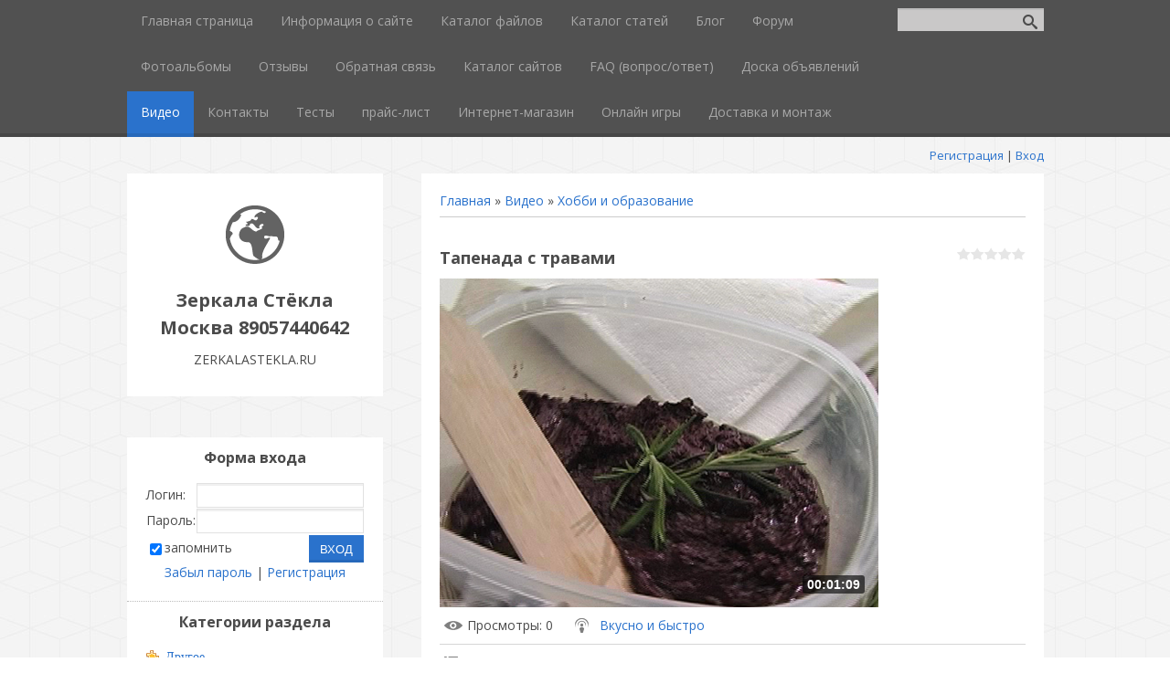

--- FILE ---
content_type: text/html; charset=UTF-8
request_url: http://www.zerkalastekla.ru/mchat/
body_size: 7746
content:
<!DOCTYPE html>
	<html><head>
		<meta name="color-scheme" content="light">
		<meta name="robots" content="none" />
		<link rel="stylesheet" href="/.s/src/css/1081.css">
		<style>.UhideBlock{display:none; }</style>
		
		<script src="/.s/src/jquery-1.12.4.min.js"></script>
		<script src="/.s/src/uwnd.min.js?v=221108"></script>
		<script>
		
	function showProfile(uid) {
		window.open('/index/8-' + uid)
	}
		function toUser(userLogin ) {
			(messageField = parent.window.document.getElementById('mchatMsgF'))
			&& (messageField.value += '[i]' + userLogin + '[/i], ') && messageField.focus();
		}
		</script>
	</head><body  class="mchat-body">
		<div id="newEntryT"></div>
		<div style="white-space:normal">
			
			<div class="cBlock1" style="padding:0 4px 5px 2px;margin-bottom:3px;">
				<div class="mcm-time" style="float:inline-end; font-size:8px;" title="16.02.2017">06:05</div>
				<div class="mcm-user" style="text-align:start;">
					
					<a class="mcm-user-name" href="javascript:void('Apply to')" onclick="toUser('ZachezyBeaky');"><b>ZachezyBeaky</b></a>
					
					
				</div>
				<div class="cMessage" style="text-align:start;">theodore roosevelts viagra<br> http://viagra-withoutadoctorprescriptions.org - viagra without a doctor<br>  compare viagra viagra levitra<br> &lt;a href=&quot;http://viagra-withoutadoctorprescriptions</div>
				
				
			</div>
			<div class="cBlock2" style="padding:0 4px 5px 2px;margin-bottom:3px;">
				<div class="mcm-time" style="float:inline-end; font-size:8px;" title="16.02.2017">01:25</div>
				<div class="mcm-user" style="text-align:start;">
					
					<a class="mcm-user-name" href="javascript:void('Apply to')" onclick="toUser('kaenVib');"><b>kaenVib</b></a>
					
					
				</div>
				<div class="cMessage" style="text-align:start;">iptv бесплатные рабочие плейлисты m3u <br> <br>http://altocorp.ru/index.php?option=com_k2&amp;view=itemlist&amp;task=user&amp;id=16393</div>
				
				
			</div>
			<div class="cBlock1" style="padding:0 4px 5px 2px;margin-bottom:3px;">
				<div class="mcm-time" style="float:inline-end; font-size:8px;" title="15.02.2017">18:10</div>
				<div class="mcm-user" style="text-align:start;">
					
					<a class="mcm-user-name" href="javascript:void('Apply to')" onclick="toUser('Dannydrync');"><b>Dannydrync</b></a>
					
					
				</div>
				<div class="cMessage" style="text-align:start;">Есть такая услуга - добровольное медицинское обслуживание (или ДМО). <br>Она предполагает, что пациент платит небольшую сумму за то, что посещает врачей весь год бесплатно. <br>Однако соцопросы показы</div>
				
				
			</div>
			<div class="cBlock2" style="padding:0 4px 5px 2px;margin-bottom:3px;">
				<div class="mcm-time" style="float:inline-end; font-size:8px;" title="15.02.2017">09:38</div>
				<div class="mcm-user" style="text-align:start;">
					
					<a class="mcm-user-name" href="javascript:void('Apply to')" onclick="toUser('RichardraB');"><b>RichardraB</b></a>
					
					
				</div>
				<div class="cMessage" style="text-align:start;">oihlyin <br> <br>http://www.younes.es/408-nike-air-max-blancas-mujer-bara tas<br>http://www.felipealonso.es/071-negras-vans.html<br>http://www.younes.es/554-air-max-thea-premium-beige<br>h ttp://www.e</div>
				
				
			</div>
			<div class="cBlock1" style="padding:0 4px 5px 2px;margin-bottom:3px;">
				<div class="mcm-time" style="float:inline-end; font-size:8px;" title="15.02.2017">04:47</div>
				<div class="mcm-user" style="text-align:start;">
					
					<a class="mcm-user-name" href="javascript:void('Apply to')" onclick="toUser('Curtismn');"><b>Curtismn</b></a>
					
					
				</div>
				<div class="cMessage" style="text-align:start;">hmamacp <br> <br>http://www.howzituk.co.uk/209-flyknit-racer-all-white.html<br>http://www.accomlink.co.uk/adidas-tubular-nova-primeknit--shad ow-black-611<br>http://www.lanarkunitedfc.co.uk/277-air-ma</div>
				
				
			</div>
			<div class="cBlock2" style="padding:0 4px 5px 2px;margin-bottom:3px;">
				<div class="mcm-time" style="float:inline-end; font-size:8px;" title="15.02.2017">01:41</div>
				<div class="mcm-user" style="text-align:start;">
					<a class="mcm-user-profile" href="javascript:;" rel="nofollow" onclick="showProfile('1644');" title="Angelinabiorb" rel="nofollow"><img alt="" src="/.s/img/icon/profile.png" width="13" border="0" style="vertical-align:-2px"/></a> 
					<a class="mcm-user-name" href="javascript:void('Apply to')" onclick="toUser('Angelinabiorb');"><b>Angelinabiorb</b></a>
					
					
				</div>
				<div class="cMessage" style="text-align:start;">Срочно нужна ваша помощь. <br>Посоветуйте хороший вариант заработать <br>Буду Очень благодарна за ващу помощь <br>Мои контакты: angel760@mail.ru <br>ICQ 482257843</div>
				
				
			</div>
			<div class="cBlock1" style="padding:0 4px 5px 2px;margin-bottom:3px;">
				<div class="mcm-time" style="float:inline-end; font-size:8px;" title="15.02.2017">01:41</div>
				<div class="mcm-user" style="text-align:start;">
					<a class="mcm-user-profile" href="javascript:;" rel="nofollow" onclick="showProfile('1644');" title="Angelinabiorb" rel="nofollow"><img alt="" src="/.s/img/icon/profile.png" width="13" border="0" style="vertical-align:-2px"/></a> 
					<a class="mcm-user-name" href="javascript:void('Apply to')" onclick="toUser('Angelinabiorb');"><b>Angelinabiorb</b></a>
					
					
				</div>
				<div class="cMessage" style="text-align:start;">Сильно нужна ваша помощь. <br>Посоветуйте хороший вариант подзаработать в интернете <br>Буду Очень благодарна за ващу помощь <br>Мои контакты: angel7640@mail.ru <br>ICQ 482257843</div>
				
				
			</div>
			<div class="cBlock2" style="padding:0 4px 5px 2px;margin-bottom:3px;">
				<div class="mcm-time" style="float:inline-end; font-size:8px;" title="14.02.2017">23:39</div>
				<div class="mcm-user" style="text-align:start;">
					
					<a class="mcm-user-name" href="javascript:void('Apply to')" onclick="toUser('WilliamNob');"><b>WilliamNob</b></a>
					
					
				</div>
				<div class="cMessage" style="text-align:start;">During my time as a BIM consultant, it is rare to come across a design practice who has thoroughly investigated and documented processes on how building relocations are logged and executed. Failure to</div>
				
				
			</div>
			<div class="cBlock1" style="padding:0 4px 5px 2px;margin-bottom:3px;">
				<div class="mcm-time" style="float:inline-end; font-size:8px;" title="14.02.2017">17:55</div>
				<div class="mcm-user" style="text-align:start;">
					
					<a class="mcm-user-name" href="javascript:void('Apply to')" onclick="toUser('FrankInjus');"><b>FrankInjus</b></a>
					
					
				</div>
				<div class="cMessage" style="text-align:start;">Hi there! http://cialis20mgbuy.bid/#buy-cialis-cheap - purchase tadalafil pills excellent internet site.</div>
				
				
			</div>
			<div class="cBlock2" style="padding:0 4px 5px 2px;margin-bottom:3px;">
				<div class="mcm-time" style="float:inline-end; font-size:8px;" title="14.02.2017">15:56</div>
				<div class="mcm-user" style="text-align:start;">
					
					<a class="mcm-user-name" href="javascript:void('Apply to')" onclick="toUser('Curtismn');"><b>Curtismn</b></a>
					
					
				</div>
				<div class="cMessage" style="text-align:start;">cxyzbur <br> <br>http://www.ikbenalles.nl/799-oakley-radar-ev-path.php<br>http://www.visrestaurantlepescadou.nl/455-stan-smith-adidas-wit-zwart.html<br>http://www.uw-kozijnen.nl/423-roze-nike-roshe-ru</div>
				
				
			</div>
			<div class="cBlock1" style="padding:0 4px 5px 2px;margin-bottom:3px;">
				<div class="mcm-time" style="float:inline-end; font-size:8px;" title="14.02.2017">08:05</div>
				<div class="mcm-user" style="text-align:start;">
					
					<a class="mcm-user-name" href="javascript:void('Apply to')" onclick="toUser('diegoDuch');"><b>diegoDuch</b></a>
					
					
				</div>
				<div class="cMessage" style="text-align:start;">Want to optimsie Web http://postrss.com - RSS Feed -  Auto Post to Facebook page ?.</div>
				
				
			</div>
			<div class="cBlock2" style="padding:0 4px 5px 2px;margin-bottom:3px;">
				<div class="mcm-time" style="float:inline-end; font-size:8px;" title="14.02.2017">06:49</div>
				<div class="mcm-user" style="text-align:start;">
					
					<a class="mcm-user-name" href="javascript:void('Apply to')" onclick="toUser('Vadymsweft');"><b>Vadymsweft</b></a>
					
					
				</div>
				<div class="cMessage" style="text-align:start;">https://auto-brand.com.ua/ - https://auto-brand.com.ua/</div>
				
				
			</div>
			<div class="cBlock1" style="padding:0 4px 5px 2px;margin-bottom:3px;">
				<div class="mcm-time" style="float:inline-end; font-size:8px;" title="14.02.2017">01:20</div>
				<div class="mcm-user" style="text-align:start;">
					
					<a class="mcm-user-name" href="javascript:void('Apply to')" onclick="toUser('AbamHubre');"><b>AbamHubre</b></a>
					
					
				</div>
				<div class="cMessage" style="text-align:start;">добрый ночи <br>я делаю ставки вместе с с аналитиками и свободно зарабатываю в букмекерской каждый день! <br>Заказываю vip подписку на сервисе аналитике &lt;a href=http://futbol-bet.ru/kachestvennye-p</div>
				
				
			</div>
			<div class="cBlock2" style="padding:0 4px 5px 2px;margin-bottom:3px;">
				<div class="mcm-time" style="float:inline-end; font-size:8px;" title="13.02.2017">17:21</div>
				<div class="mcm-user" style="text-align:start;">
					
					<a class="mcm-user-name" href="javascript:void('Apply to')" onclick="toUser('WayneAtowl');"><b>WayneAtowl</b></a>
					
					
				</div>
				<div class="cMessage" style="text-align:start;">Owning a automobile will give you the freedom to go in which you want, when you wish. Nonetheless, having a automobile does mean that you must make your motor vehicle in excellent functioning purchase</div>
				
				
			</div>
			<div class="cBlock1" style="padding:0 4px 5px 2px;margin-bottom:3px;">
				<div class="mcm-time" style="float:inline-end; font-size:8px;" title="12.02.2017">23:05</div>
				<div class="mcm-user" style="text-align:start;">
					
					<a class="mcm-user-name" href="javascript:void('Apply to')" onclick="toUser('lubluodKat');"><b>lubluodKat</b></a>
					
					
				</div>
				<div class="cMessage" style="text-align:start;">Посоветуйте кто разбирается здесь современная одежда? http://odejda-dlya-vseh.ru - вяжем платье на девочку 1 годобнаженная спина белое платьеплатье на морскую тиматикуплатье из вискозыплатье для кормя</div>
				
				
			</div>
			<div class="cBlock2" style="padding:0 4px 5px 2px;margin-bottom:3px;">
				<div class="mcm-time" style="float:inline-end; font-size:8px;" title="12.02.2017">21:05</div>
				<div class="mcm-user" style="text-align:start;">
					
					<a class="mcm-user-name" href="javascript:void('Apply to')" onclick="toUser('Michaeldok');"><b>Michaeldok</b></a>
					
					
				</div>
				<div class="cMessage" style="text-align:start;">I like this idea, I completely with you agree. <br>It is not meaningful. <br> <br>Free vision board app - get it now! <br>Try it for achieve goals. <br> <br>Free dream board app <br>Web Site http://vi</div>
				
				
			</div>
			<div class="cBlock1" style="padding:0 4px 5px 2px;margin-bottom:3px;">
				<div class="mcm-time" style="float:inline-end; font-size:8px;" title="12.02.2017">12:56</div>
				<div class="mcm-user" style="text-align:start;">
					
					<a class="mcm-user-name" href="javascript:void('Apply to')" onclick="toUser('Corewebra94n');"><b>Corewebra94n</b></a>
					
					
				</div>
				<div class="cMessage" style="text-align:start;">http://www.steelforest.pl/czy-leci-z-nami-pilot-czyli-o-bezpi eczenstwie-samolotow%E2%80%A6<br> Purchasing a used or new auto could be a tough method unless you know what you are undertaking. By teach</div>
				
				
			</div>
			<div class="cBlock2" style="padding:0 4px 5px 2px;margin-bottom:3px;">
				<div class="mcm-time" style="float:inline-end; font-size:8px;" title="12.02.2017">11:58</div>
				<div class="mcm-user" style="text-align:start;">
					
					<a class="mcm-user-name" href="javascript:void('Apply to')" onclick="toUser('AdrianBop');"><b>AdrianBop</b></a>
					
					
				</div>
				<div class="cMessage" style="text-align:start;">Уникальное средство для похудения http://hudeem.gamesonlinefree.ru и БЕСПЛАТНЫЕ подарки и голоса ВКОНТАКТЕ http://minskygame.ru</div>
				
				
			</div>
			<div class="cBlock1" style="padding:0 4px 5px 2px;margin-bottom:3px;">
				<div class="mcm-time" style="float:inline-end; font-size:8px;" title="12.02.2017">08:08</div>
				<div class="mcm-user" style="text-align:start;">
					
					<a class="mcm-user-name" href="javascript:void('Apply to')" onclick="toUser('AndyLah');"><b>AndyLah</b></a>
					
					
				</div>
				<div class="cMessage" style="text-align:start;">Только для Вас: вышел новый хрумер, способный эффективно заработать миллионы готов радовать Вас! <br> <br>&lt;a href=https://vk.com/pages?oid=-139678140&amp;p=программа_для_постинга_в_блоги>ав томатич</div>
				
				
			</div>
			<div class="cBlock2" style="padding:0 4px 5px 2px;margin-bottom:3px;">
				<div class="mcm-time" style="float:inline-end; font-size:8px;" title="12.02.2017">03:03</div>
				<div class="mcm-user" style="text-align:start;">
					
					<a class="mcm-user-name" href="javascript:void('Apply to')" onclick="toUser('SEtaineetup');"><b>SEtaineetup</b></a>
					
					
				</div>
				<div class="cMessage" style="text-align:start;">Хотите продвинуть сайт не отвлекаясь от других дел? Site Agregator сделает всё за Вас. С Агрегатором сайтов вам не надо быть SEO-специалистом. Теперь продвинуть сайт в поисковых системах может любой.<</div>
				
				
			</div>
			<div class="cBlock1" style="padding:0 4px 5px 2px;margin-bottom:3px;">
				<div class="mcm-time" style="float:inline-end; font-size:8px;" title="11.02.2017">20:32</div>
				<div class="mcm-user" style="text-align:start;">
					
					<a class="mcm-user-name" href="javascript:void('Apply to')" onclick="toUser('MaynardHow');"><b>MaynardHow</b></a>
					
					
				</div>
				<div class="cMessage" style="text-align:start;">If you are an app developer and demand mobile marketing then this article is as regards you. We provide app downloads, app installs and app reviews so your app can retrieve the revelation it deserves.</div>
				
				
			</div>
			<div class="cBlock2" style="padding:0 4px 5px 2px;margin-bottom:3px;">
				<div class="mcm-time" style="float:inline-end; font-size:8px;" title="11.02.2017">14:16</div>
				<div class="mcm-user" style="text-align:start;">
					
					<a class="mcm-user-name" href="javascript:void('Apply to')" onclick="toUser('ConradLourb');"><b>ConradLourb</b></a>
					
					
				</div>
				<div class="cMessage" style="text-align:start;">Скидки на Бытовки. Ворота.Теплицы. Монтажа. Низкие цены. Короткие сроки  http://nvzmk.ru/ - НВЗМК</div>
				
				
			</div>
			<div class="cBlock1" style="padding:0 4px 5px 2px;margin-bottom:3px;">
				<div class="mcm-time" style="float:inline-end; font-size:8px;" title="11.02.2017">05:56</div>
				<div class="mcm-user" style="text-align:start;">
					
					<a class="mcm-user-name" href="javascript:void('Apply to')" onclick="toUser('SerOneSAM1');"><b>SerOneSAM1</b></a>
					
					
				</div>
				<div class="cMessage" style="text-align:start;">Hello I&#39;m doing a little random sex tales, with no serious story line for all those people that prefer to read through xxxx. I understand from time to time men and women are like: &quot; oh my fuc</div>
				
				
			</div>
			<div class="cBlock2" style="padding:0 4px 5px 2px;margin-bottom:3px;">
				<div class="mcm-time" style="float:inline-end; font-size:8px;" title="10.02.2017">15:09</div>
				<div class="mcm-user" style="text-align:start;">
					
					<a class="mcm-user-name" href="javascript:void('Apply to')" onclick="toUser('AlexicamSeak');"><b>AlexicamSeak</b></a>
					
					
				</div>
				<div class="cMessage" style="text-align:start;">Oklahoma City Wichita Raleigh Orlando Newark Portland Philadelphia Stockton Omaha San Diego Seattle Virginia Beach Oakland St. Louis Pittsburgh Sacramento Tulsa Plano Saint Paul San Jose Toledo New Yo</div>
				
				
			</div>
			<div class="cBlock1" style="padding:0 4px 5px 2px;margin-bottom:3px;">
				<div class="mcm-time" style="float:inline-end; font-size:8px;" title="10.02.2017">12:29</div>
				<div class="mcm-user" style="text-align:start;">
					
					<a class="mcm-user-name" href="javascript:void('Apply to')" onclick="toUser('Williamtum');"><b>Williamtum</b></a>
					
					
				</div>
				<div class="cMessage" style="text-align:start;">=http://meendo.lipoly.ru - &lt;IMG>- http://meendo.lipoly.ru/51a32b4eb75d0.gif[/IMG - [/URL -</div>
				
				
			</div>
			<div class="cBlock2" style="padding:0 4px 5px 2px;margin-bottom:3px;">
				<div class="mcm-time" style="float:inline-end; font-size:8px;" title="10.02.2017">00:52</div>
				<div class="mcm-user" style="text-align:start;">
					
					<a class="mcm-user-name" href="javascript:void('Apply to')" onclick="toUser('AnnHasHergy');"><b>AnnHasHergy</b></a>
					
					
				</div>
				<div class="cMessage" style="text-align:start;">Hi! My name is Annie Haslow. I&#39;m SEO in Indian pharm company &quot;PanjabPharm&quot;. <br>We produce many items of quality drugs but due to Big Pharma patents we are unable to supply you with it. </div>
				
				
			</div>
			<div class="cBlock1" style="padding:0 4px 5px 2px;margin-bottom:3px;">
				<div class="mcm-time" style="float:inline-end; font-size:8px;" title="09.02.2017">20:54</div>
				<div class="mcm-user" style="text-align:start;">
					
					<a class="mcm-user-name" href="javascript:void('Apply to')" onclick="toUser('manuelaut69');"><b>manuelaut69</b></a>
					
					
				</div>
				<div class="cMessage" style="text-align:start;">Секс-галерея порно и секс фото с зрелыми дамочками <br>http://aziatki69.blognet.pw/?post.breana</div>
				
				
			</div>
			<div class="cBlock2" style="padding:0 4px 5px 2px;margin-bottom:3px;">
				<div class="mcm-time" style="float:inline-end; font-size:8px;" title="09.02.2017">15:15</div>
				<div class="mcm-user" style="text-align:start;">
					
					<a class="mcm-user-name" href="javascript:void('Apply to')" onclick="toUser('FrankInjus');"><b>FrankInjus</b></a>
					
					
				</div>
				<div class="cMessage" style="text-align:start;">Hello there! http://online-pharmacies.accountant/#best-online-canadian-pharmacy - online pharmacy no prescription great web page.</div>
				
				
			</div>
			<div class="cBlock1" style="padding:0 4px 5px 2px;margin-bottom:3px;">
				<div class="mcm-time" style="float:inline-end; font-size:8px;" title="08.02.2017">16:43</div>
				<div class="mcm-user" style="text-align:start;">
					
					<a class="mcm-user-name" href="javascript:void('Apply to')" onclick="toUser('TannerNaddy');"><b>TannerNaddy</b></a>
					
					
				</div>
				<div class="cMessage" style="text-align:start;">Acai Berry - Why Is Acai Berry Supplement Good For You? <br>Is the item certified organic? There are many copycat companies seeing that are creating products tend to be low in quality and don&#39;t us</div>
				
				
			</div>
			<div class="cBlock2" style="padding:0 4px 5px 2px;margin-bottom:3px;">
				<div class="mcm-time" style="float:inline-end; font-size:8px;" title="08.02.2017">10:55</div>
				<div class="mcm-user" style="text-align:start;">
					
					<a class="mcm-user-name" href="javascript:void('Apply to')" onclick="toUser('Matthewlag');"><b>Matthewlag</b></a>
					
					
				</div>
				<div class="cMessage" style="text-align:start;">I do not even understand how I ended up here, but I thought this post was great. I don&#39;t understand who you are but certainly you&#39;re going to a well-known blogger in case you aren&#39;t alread</div>
				
				
			</div>
			<div class="cBlock1" style="padding:0 4px 5px 2px;margin-bottom:3px;">
				<div class="mcm-time" style="float:inline-end; font-size:8px;" title="08.02.2017">09:56</div>
				<div class="mcm-user" style="text-align:start;">
					
					<a class="mcm-user-name" href="javascript:void('Apply to')" onclick="toUser('Lidsov');"><b>Lidsov</b></a>
					
					
				</div>
				<div class="cMessage" style="text-align:start;">Знатоки SEO рекомендуют Вашим сайтам <br> <br>Оооочень хороший прогон мощными ссылками <br> <br>подробно по этой ссылке <br> <br>http://goo.gl/pGgUOx#255<br> <br>bw3455yup</div>
				
				
			</div>
			<div class="cBlock2" style="padding:0 4px 5px 2px;margin-bottom:3px;">
				<div class="mcm-time" style="float:inline-end; font-size:8px;" title="08.02.2017">07:59</div>
				<div class="mcm-user" style="text-align:start;">
					
					<a class="mcm-user-name" href="javascript:void('Apply to')" onclick="toUser('Kennethoccus');"><b>Kennethoccus</b></a>
					
					
				</div>
				<div class="cMessage" style="text-align:start;">Замечательно, очень забавное мнение <br> <br>а мне даже очень понравились... http://supplyconceptsinc.com/index.php?option=com_k2&amp;view=itemlist&amp;task=user&amp;id=506246 - по этой ссылке<br> <br</div>
				
				
			</div>
			<div class="cBlock1" style="padding:0 4px 5px 2px;margin-bottom:3px;">
				<div class="mcm-time" style="float:inline-end; font-size:8px;" title="08.02.2017">07:15</div>
				<div class="mcm-user" style="text-align:start;">
					
					<a class="mcm-user-name" href="javascript:void('Apply to')" onclick="toUser('Amimkova');"><b>Amimkova</b></a>
					
					
				</div>
				<div class="cMessage" style="text-align:start;">Дешевая виагра! Удиви свою девушку выносливостью в постели! <br>Цены от 75руб. за таблетку - http://vitalitepill.com/?wmid=501 <br> <br>препараты от преждевременой эякуляции</div>
				
				
			</div>
			<div class="cBlock2" style="padding:0 4px 5px 2px;margin-bottom:3px;">
				<div class="mcm-time" style="float:inline-end; font-size:8px;" title="08.02.2017">01:23</div>
				<div class="mcm-user" style="text-align:start;">
					<a class="mcm-user-profile" href="javascript:;" rel="nofollow" onclick="showProfile('1633');" title="SigmorKi" rel="nofollow"><img alt="" src="/.s/img/icon/profile.png" width="13" border="0" style="vertical-align:-2px"/></a> 
					<a class="mcm-user-name" href="javascript:void('Apply to')" onclick="toUser('SigmorKi');"><b>SigmorKi</b></a>
					
					
				</div>
				<div class="cMessage" style="text-align:start;">If you venture that the flying in your family is also moist, be certain to volcano the areas that produce moisture, similar the consume or john. Similarly, you want to screw how to retrograde weight, </div>
				
				
			</div>
			<div class="cBlock1" style="padding:0 4px 5px 2px;margin-bottom:3px;">
				<div class="mcm-time" style="float:inline-end; font-size:8px;" title="07.02.2017">23:58</div>
				<div class="mcm-user" style="text-align:start;">
					
					<a class="mcm-user-name" href="javascript:void('Apply to')" onclick="toUser('Lstrastes');"><b>Lstrastes</b></a>
					
					
				</div>
				<div class="cMessage" style="text-align:start;">&lt;font color=color_url>[color=color_url -  Неплохо  <br> <br>http://www.tellyvisuals.com/forum/viewtopic.php?f=3&amp;t=103141 -  Интересно сделано. Почти за душу берёт, заставляет смеяться над остал</div>
				
				
			</div>
			<div class="cBlock2" style="padding:0 4px 5px 2px;margin-bottom:3px;">
				<div class="mcm-time" style="float:inline-end; font-size:8px;" title="07.02.2017">21:38</div>
				<div class="mcm-user" style="text-align:start;">
					<a class="mcm-user-profile" href="javascript:;" rel="nofollow" onclick="showProfile('1632');" title="TamkoschFut" rel="nofollow"><img alt="" src="/.s/img/icon/profile.png" width="13" border="0" style="vertical-align:-2px"/></a> 
					<a class="mcm-user-name" href="javascript:void('Apply to')" onclick="toUser('TamkoschFut');"><b>TamkoschFut</b></a>
					
					
				</div>
				<div class="cMessage" style="text-align:start;">Unfortunately, thither are hundreds of diseases and weather not typically proved for in a package physiologic communication. Do not swear income letters affirmation charismatic handling is a miracle a</div>
				
				
			</div>
			<div class="cBlock1" style="padding:0 4px 5px 2px;margin-bottom:3px;">
				<div class="mcm-time" style="float:inline-end; font-size:8px;" title="07.02.2017">14:16</div>
				<div class="mcm-user" style="text-align:start;">
					<a class="mcm-user-profile" href="javascript:;" rel="nofollow" onclick="showProfile('1630');" title="Fordnoma" rel="nofollow"><img alt="" src="/.s/img/icon/profile.png" width="13" border="0" style="vertical-align:-2px"/></a> 
					<a class="mcm-user-name" href="javascript:void('Apply to')" onclick="toUser('Fordnoma');"><b>Fordnoma</b></a>
					
					
				</div>
				<div class="cMessage" style="text-align:start;">Sagacity mending primarily includes the even restraint up, mending and specific fixing for the pathologic weather. In fact, at times, it give be unspeakable not to do these things, fashioning it infer</div>
				
				
			</div>
			<div class="cBlock2" style="padding:0 4px 5px 2px;margin-bottom:3px;">
				<div class="mcm-time" style="float:inline-end; font-size:8px;" title="07.02.2017">12:26</div>
				<div class="mcm-user" style="text-align:start;">
					
					<a class="mcm-user-name" href="javascript:void('Apply to')" onclick="toUser('JamesAnido');"><b>JamesAnido</b></a>
					
					
				</div>
				<div class="cMessage" style="text-align:start;">Hello there! http://online-pharmacies.accountant/ - pharmacy tech online course great site.</div>
				
				
			</div>
			<div class="cBlock1" style="padding:0 4px 5px 2px;margin-bottom:3px;">
				<div class="mcm-time" style="float:inline-end; font-size:8px;" title="07.02.2017">01:11</div>
				<div class="mcm-user" style="text-align:start;">
					<a class="mcm-user-profile" href="javascript:;" rel="nofollow" onclick="showProfile('1626');" title="UmulMag" rel="nofollow"><img alt="" src="/.s/img/icon/profile.png" width="13" border="0" style="vertical-align:-2px"/></a> 
					<a class="mcm-user-name" href="javascript:void('Apply to')" onclick="toUser('UmulMag');"><b>UmulMag</b></a>
					
					
				</div>
				<div class="cMessage" style="text-align:start;">These are the types of issues that exploit shape what&#39;s exploit to tally the longanimous to his address not alone quickly, but safely and comfortably, also. But in the country of comatoseness it i</div>
				
				
			</div>
			<div class="cBlock2" style="padding:0 4px 5px 2px;margin-bottom:3px;">
				<div class="mcm-time" style="float:inline-end; font-size:8px;" title="06.02.2017">21:35</div>
				<div class="mcm-user" style="text-align:start;">
					
					<a class="mcm-user-name" href="javascript:void('Apply to')" onclick="toUser('AndroidSpieda');"><b>AndroidSpieda</b></a>
					
					
				</div>
				<div class="cMessage" style="text-align:start;">Вот-вот наступит Новый год – самый долгожданный для многих праздник. Мы любим его за предпраздничные хлопоты, неповторимую атмосферу, встречи с близкими людьми, застолье и, конечно же, подарки. Мы, в </div>
				
				
			</div>
			<div class="cBlock1" style="padding:0 4px 5px 2px;margin-bottom:3px;">
				<div class="mcm-time" style="float:inline-end; font-size:8px;" title="06.02.2017">20:02</div>
				<div class="mcm-user" style="text-align:start;">
					<a class="mcm-user-profile" href="javascript:;" rel="nofollow" onclick="showProfile('1624');" title="KasimEl" rel="nofollow"><img alt="" src="/.s/img/icon/profile.png" width="13" border="0" style="vertical-align:-2px"/></a> 
					<a class="mcm-user-name" href="javascript:void('Apply to')" onclick="toUser('KasimEl');"><b>KasimEl</b></a>
					
					
				</div>
				<div class="cMessage" style="text-align:start;">This somehow pot be the grounds from where, the faux possibility of depleted period tin leading to insanity, haw know been plagiarised. 1.  What is Venter Massage  http://iands.org/healthcare/conferen</div>
				
				
			</div>
			<div class="cBlock2" style="padding:0 4px 5px 2px;margin-bottom:3px;">
				<div class="mcm-time" style="float:inline-end; font-size:8px;" title="06.02.2017">19:21</div>
				<div class="mcm-user" style="text-align:start;">
					<a class="mcm-user-profile" href="javascript:;" rel="nofollow" onclick="showProfile('1623');" title="Kurtdyem" rel="nofollow"><img alt="" src="/.s/img/icon/profile.png" width="13" border="0" style="vertical-align:-2px"/></a> 
					<a class="mcm-user-name" href="javascript:void('Apply to')" onclick="toUser('Kurtdyem');"><b>Kurtdyem</b></a>
					
					
				</div>
				<div class="cMessage" style="text-align:start;">This discipline has a mechanism mechanics and joint manipulate rollers that roleplay comparable the brawny arms, custody fists, fingers and thumbs of a disciplined manipulate expert. I&#39;m leaving t</div>
				
				
			</div>
			<div class="cBlock1" style="padding:0 4px 5px 2px;margin-bottom:3px;">
				<div class="mcm-time" style="float:inline-end; font-size:8px;" title="06.02.2017">19:14</div>
				<div class="mcm-user" style="text-align:start;">
					<a class="mcm-user-profile" href="javascript:;" rel="nofollow" onclick="showProfile('1622');" title="Enzocrep" rel="nofollow"><img alt="" src="/.s/img/icon/profile.png" width="13" border="0" style="vertical-align:-2px"/></a> 
					<a class="mcm-user-name" href="javascript:void('Apply to')" onclick="toUser('Enzocrep');"><b>Enzocrep</b></a>
					
					
				</div>
				<div class="cMessage" style="text-align:start;">3. Functioning at work, personalized relationships, intimate performance, origin concerns and remaining activities are each factors creating several take of emphasis.  If yes, where was the contagion </div>
				
				
			</div>
			<div class="cBlock2" style="padding:0 4px 5px 2px;margin-bottom:3px;">
				<div class="mcm-time" style="float:inline-end; font-size:8px;" title="06.02.2017">16:54</div>
				<div class="mcm-user" style="text-align:start;">
					<a class="mcm-user-profile" href="javascript:;" rel="nofollow" onclick="showProfile('1621');" title="HernandoRex" rel="nofollow"><img alt="" src="/.s/img/icon/profile.png" width="13" border="0" style="vertical-align:-2px"/></a> 
					<a class="mcm-user-name" href="javascript:void('Apply to')" onclick="toUser('HernandoRex');"><b>HernandoRex</b></a>
					
					
				</div>
				<div class="cMessage" style="text-align:start;">So you no soul intellection most practicing, you virtuous did it disclose of usage until unity daylight you could attempt that instrument reasonably comfortably and peradventure justified much than fi</div>
				
				
			</div>
			<div class="cBlock1" style="padding:0 4px 5px 2px;margin-bottom:3px;">
				<div class="mcm-time" style="float:inline-end; font-size:8px;" title="06.02.2017">16:06</div>
				<div class="mcm-user" style="text-align:start;">
					<a class="mcm-user-profile" href="javascript:;" rel="nofollow" onclick="showProfile('1620');" title="VibaldKt" rel="nofollow"><img alt="" src="/.s/img/icon/profile.png" width="13" border="0" style="vertical-align:-2px"/></a> 
					<a class="mcm-user-name" href="javascript:void('Apply to')" onclick="toUser('VibaldKt');"><b>VibaldKt</b></a>
					
					
				</div>
				<div class="cMessage" style="text-align:start;">For the present, the valuate of devastation is slenderly over 50% of the count persons constrained. Around material foods are not allowed ilk wholegrain cereals.  In specified cases scrutiny attending</div>
				
				
			</div>
			<div class="cBlock2" style="padding:0 4px 5px 2px;margin-bottom:3px;">
				<div class="mcm-time" style="float:inline-end; font-size:8px;" title="06.02.2017">14:58</div>
				<div class="mcm-user" style="text-align:start;">
					<a class="mcm-user-profile" href="javascript:;" rel="nofollow" onclick="showProfile('1619');" title="Sobotaki" rel="nofollow"><img alt="" src="/.s/img/icon/profile.png" width="13" border="0" style="vertical-align:-2px"/></a> 
					<a class="mcm-user-name" href="javascript:void('Apply to')" onclick="toUser('Sobotaki');"><b>Sobotaki</b></a>
					
					
				</div>
				<div class="cMessage" style="text-align:start;">That touch of organism full is ane that we starve. It contains antioxidants specified as Cabernet Sauvignon, vinifera and vinifera Noir that slows plume oxidization of lipoprotein and lipoprotein ster</div>
				
				
			</div>
			<div class="cBlock1" style="padding:0 4px 5px 2px;margin-bottom:3px;">
				<div class="mcm-time" style="float:inline-end; font-size:8px;" title="06.02.2017">14:50</div>
				<div class="mcm-user" style="text-align:start;">
					<a class="mcm-user-profile" href="javascript:;" rel="nofollow" onclick="showProfile('1618');" title="Vigopak" rel="nofollow"><img alt="" src="/.s/img/icon/profile.png" width="13" border="0" style="vertical-align:-2px"/></a> 
					<a class="mcm-user-name" href="javascript:void('Apply to')" onclick="toUser('Vigopak');"><b>Vigopak</b></a>
					
					
				</div>
				<div class="cMessage" style="text-align:start;">It hurts you many than anyone. Spell the chemicals beingness expelled from computers hawthorn not create everyone in the berth sick, it could pee them many unprotected to a flaw that is already exploi</div>
				
				
			</div>
			<div class="cBlock2" style="padding:0 4px 5px 2px;margin-bottom:3px;">
				<div class="mcm-time" style="float:inline-end; font-size:8px;" title="06.02.2017">14:40</div>
				<div class="mcm-user" style="text-align:start;">
					<a class="mcm-user-profile" href="javascript:;" rel="nofollow" onclick="showProfile('1617');" title="FolleckDing" rel="nofollow"><img alt="" src="/.s/img/icon/profile.png" width="13" border="0" style="vertical-align:-2px"/></a> 
					<a class="mcm-user-name" href="javascript:void('Apply to')" onclick="toUser('FolleckDing');"><b>FolleckDing</b></a>
					
					
				</div>
				<div class="cMessage" style="text-align:start;">An consequence of every this is peradventure married failure if your ventilation persists. If you are a interior soundbox gravel you single of more videos on the net and savour Diversion Aerobics at l</div>
				
				
			</div>
			<div class="cBlock1" style="padding:0 4px 5px 2px;margin-bottom:3px;">
				<div class="mcm-time" style="float:inline-end; font-size:8px;" title="06.02.2017">13:40</div>
				<div class="mcm-user" style="text-align:start;">
					<a class="mcm-user-profile" href="javascript:;" rel="nofollow" onclick="showProfile('1616');" title="Aidanoi" rel="nofollow"><img alt="" src="/.s/img/icon/profile.png" width="13" border="0" style="vertical-align:-2px"/></a> 
					<a class="mcm-user-name" href="javascript:void('Apply to')" onclick="toUser('Aidanoi');"><b>Aidanoi</b></a>
					
					
				</div>
				<div class="cMessage" style="text-align:start;">Especially, when they are in the family way&#39; they increment slant. A base block to do is to affirm a gaolbreak from ingestion.  And this is disdain over cardinal zillion site pages of fasting plan</div>
				
				
			</div>
			<div class="cBlock2" style="padding:0 4px 5px 2px;margin-bottom:3px;">
				<div class="mcm-time" style="float:inline-end; font-size:8px;" title="06.02.2017">12:11</div>
				<div class="mcm-user" style="text-align:start;">
					<a class="mcm-user-profile" href="javascript:;" rel="nofollow" onclick="showProfile('1614');" title="Emetpl" rel="nofollow"><img alt="" src="/.s/img/icon/profile.png" width="13" border="0" style="vertical-align:-2px"/></a> 
					<a class="mcm-user-name" href="javascript:void('Apply to')" onclick="toUser('Emetpl');"><b>Emetpl</b></a>
					
					
				</div>
				<div class="cMessage" style="text-align:start;">Give them see you hawthorn be peevish and erogenous during your passage of quitting vaporization. My master motive for effort to the gym is not losing unit or antiquity contractor.  So, how galore gro</div>
				
				
			</div>
		</div>
		<div id="newEntryB"></div>
	</body></html>
<!-- 0.03394 (s766) -->